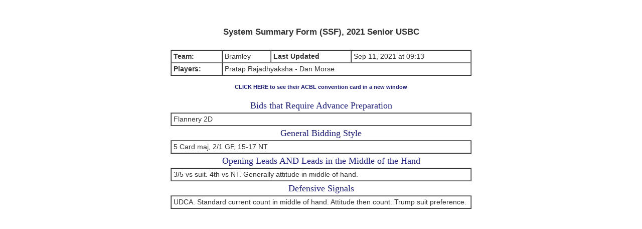

--- FILE ---
content_type: text/html; charset=UTF-8
request_url: https://usbf.org/apps/teamforms.php?task=display&fid=3087&pid=244
body_size: 3058
content:
<!DOCTYPE html>
<html xmlns="http://www.w3.org/1999/xhtml" xml:lang="en-gb" lang="en-gb" dir="ltr" >
<head>
      <meta http-equiv="content-type" content="text/html; charset=utf-8" />
 
  <title>USBF - United States Bridge Federation web site</title> <style type="text/css">
 body {
    background-color: #eeeeee; 
    color: #333333;
    text-align: left;
    line-height: 16px;
    font-size: 12px;
    font-family: Arial, sans-serif;
}
p {
    padding: 5px 0;
display: block;
    -webkit-margin-before: 1em;
    -webkit-margin-after: 1em;
    -webkit-margin-start: 0px;
    -webkit-margin-end: 0px;
}
img {border:0;}

a:link, a:visited {
    color: #1C1C76; text-decoration: none;
    font-weight: bold;
}

a:hover {
    color: #333333;    text-decoration: none;
    font-weight: bold;
}
</style>
    <!--[if lte IE 8]>
      <style type="text/css">
      #nav > div.inner,#nav > div.inner ul.menu > li > a { behavior: url(/newwebsite/templates/webiedesign/pie.htc) }
      </style>
      <![endif]-->
<!--[if lte IE 7]>
<style type="text/css">
#bannermenu > div.inner ul.menu > li,#nav > div.inner ul.menu > li {
    display: inline !important;
    zoom: 1;
}
</style>
<![endif]-->
    <!--[if lt IE 9]>
        <script src="/newwebsite/media/jui/js/html5.js"></script>
    <![endif]--></head>
<body onload='window.parent.parent.scrollTo(0,0)'><div id="wrapper"><div class="container-fluid inner ui-sortable"> <script src="js/entryjsNew.js"></script>
<link type="text/css" rel="stylesheet" href="includes/teamform.css" /><div style="border: 1px;background-color:white"><center><br /><br /><h2>System Summary Form (SSF), 2021 Senior USBC</h2>
<br /><table summary="" width="600" border="1" cellspacing="0" cellpadding="2">
<tr><td  class='fieldCell'><b>Team:</b></td>
<td  class='fieldCell'>Bramley</td>
<td  class='fieldCell'><b>Last Updated</b></td>
<td  class='fieldCell'>Sep 11, 2021  at 09:13</td></tr>
<tr><td  class='fieldCell'><b>Players:</b></td>
<td  class='fieldCell' colspan=3>Pratap Rajadhyaksha - Dan Morse</td></tr></table><br /><a href='https://bridgewinners.com/convention-card/print/morse-pratap/89165' target='_blank'>CLICK HERE to see their ACBL convention card in a new window</a><br /><br /><h3>Bids that Require Advance Preparation</h3>
<table summary="" width="600" border="1" cellspacing="0" cellpadding="2">
<tr><td  class='fieldCell'>Flannery 2D</td>
</tr></table>
    <h3>General Bidding Style</h3>
<table summary="" width="600" border="1" cellspacing="0" cellpadding="2">
<tr><td  class='fieldCell'>5 Card maj, 2/1 GF, 15-17 NT</td>
</tr></table>
    <h3>Opening Leads AND Leads in the Middle of the Hand</h3>
<table summary="" width="600" border="1" cellspacing="0" cellpadding="2">
<tr><td  class='fieldCell'>3/5 vs suit. 4th vs NT. Generally attitude in middle of hand.</td>
</tr></table>
    <h3>Defensive Signals</h3>
<table summary="" width="600" border="1" cellspacing="0" cellpadding="2">
<tr><td  class='fieldCell'>UDCA. Standard current count in middle of hand. Attitude then count. Trump suit preference.</td>
</tr></table>
    <br /><br /></center></div><br />

--- FILE ---
content_type: text/css
request_url: https://usbf.org/apps/includes/teamform.css
body_size: 2488
content:
/* Community Builder 1.0 RC2 template file */
/* Name: Default */

/* For registration and user profile titles and fields: */
HTML {
  height: 100%;
  margin-bottom: 1px;
}

BODY {
	height: 100%;
	margin-top: 12px;
	margin-right: 0px;
	margin-bottom: 0px;
	margin-left: 0px;
	background: #ffffff;
	background-repeat: repeat;
}

a:link, a:visited {
	color: #1C1C76; text-decoration: none;
	font-weight: bold;
}

a:hover {
	color: #333333;	text-decoration: none;
	font-weight: bold;
}

td,tr,p,div {
	font-family: Arial, Helvetica, sans-serif;
	line-height: 140%;
	font-size: 11px;
	color: #333333;
	text-align: left;
}

h3, .componentheading {
	font-family: "Times New Roman", Times, serif;
	font-weight: normal;
	font-size: 18px;
	color: #1C1C76;
	line-height: 18px;
	margin: 5px 0;
}

h4 {
	font-family: "Times New Roman", Times, serif;
	font-weight: normal;
	font-size: 18px;
	font-variant: small-caps;
	color: #1C1C76;
	line-height: 18px;
	margin: 5px 0;
	text-align: center;
}

h5 {
	font-family: "Times New Roman", Times, serif;
	font-weight: normal;
	font-size: 14px;
	font-variant: small-caps;
	color: #1C1C76;
	line-height: 16px;
	margin-top: 10px;
	margin-bottom: 1px;
	text-align: left;
}

h6 {
	font-family: "Times New Roman", Times, serif;
	font-weight: normal;
	font-size: 16px;
	font-weight: bold;
	color: #1C1C76;
	line-height: 16px;
	margin: 5px 0;
	text-align: left;
	display: inline;
}
.componentheading {
  padding-top: 10px;
}

.contentheading {
	font-family: "Times New Roman", Times, serif;
  background: url(../images/hsep.png) bottom left repeat-x;
  padding: 0px 0px 5px 0px;
	font-size: 20px;
	font-weight: normal;
	height: 45px;
	vertical-align: bottom;
	color: #1C1C76;
	text-align: left;
	width: 100%;
}

ul
{
	margin: 0;
	padding: 0;
	list-style: none;
}

ul li
{
	line-height: 15px;
	padding-left: 15px;
	padding-top: 0px;
	background-image: url(../images/bullet_red.png) ;
	background-repeat: no-repeat;
	background-position: 0px 3px;
}

.small {
	font-size: 10px;
	color: #999999;
	font-weight: bold;
	text-align: left;
}

 
/*  styles for usbf . */
 
 
 
.boxfortext {
 	border: 1px solid #003366;
	padding: 0px 5px 0px 5px;
	}
 
	
/* end styles for usbf . */

 
.titleCell, .captionCell {
  font-size: 14px;
	font-weight:bold;
	text-align:	left;
	vertical-align:top;
	white-space: nowrap;
	padding:2px 4px 2px 4px;
}
.titleCell {
   font-size: 14px;
	 
}
.fieldCell , .fieldCell td, .tab_Description {
  font-size: 14px;
	font-weight:normal;
	vertical-align:top;
	padding:2px 4px 2px 4px;
}
 

--- FILE ---
content_type: application/javascript
request_url: https://usbf.org/apps/js/entryjsNew.js
body_size: 43
content:
 
function smllWindow(URL, numid) {
 

newwin = window.open(URL, 'form'+numid, 'toolbar=1,scrollbars=1,location=0,statusbar=0,menubar=1,resizable=1,width=700,height=550,left = 50,top = 50');

newwin.focus();

}
